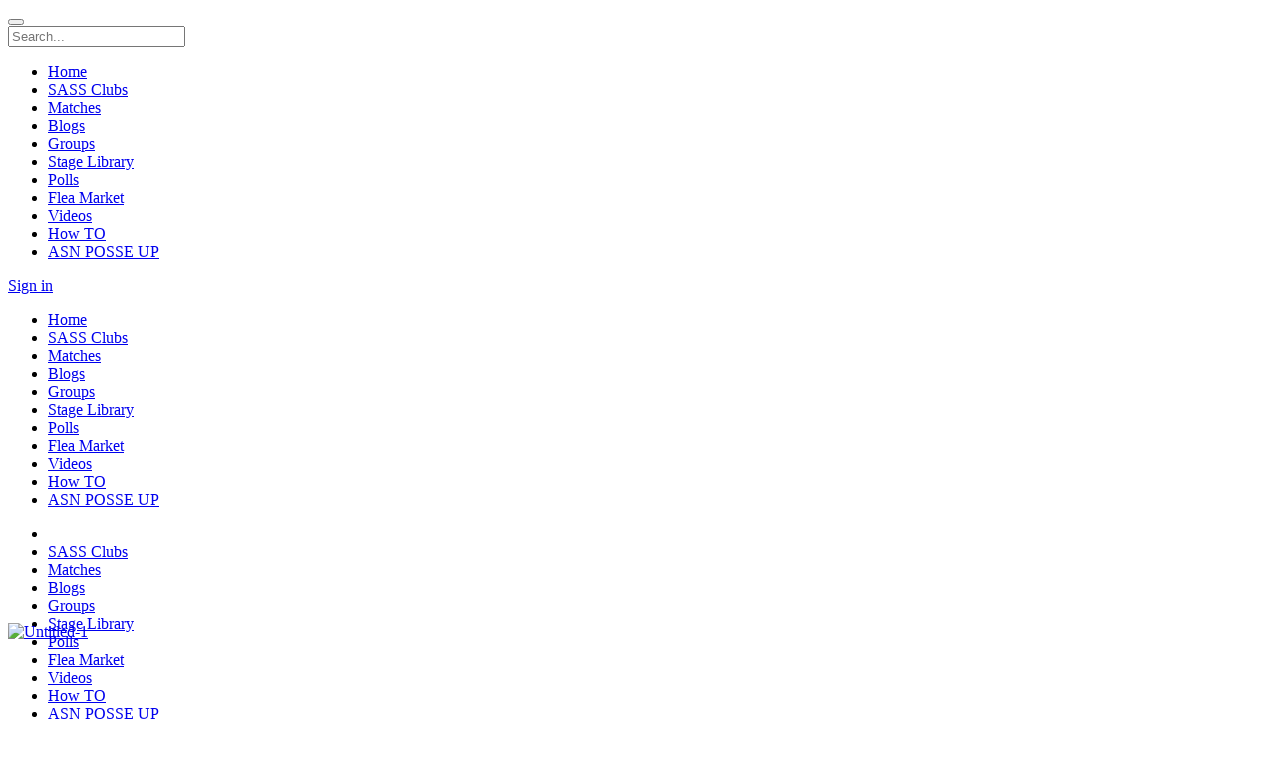

--- FILE ---
content_type: text/html; charset=utf-8
request_url: https://actionshootingnetwork.com/wiregrasswranglers/members
body_size: 12027
content:
<!DOCTYPE html>
<html xmlns="http://www.w3.org/1999/xhtml" dir="ltr" lang="en">
	<head>
		<title>Members &raquo; Wiregrass Wranglers &#187; Action Shooting Network</title>
				<meta name="description" content="Wiregrass Wranglers. 25 likes. Wiregrass Wranglers is located in lower Alabama.  We will be shooting on the first Saturday of each month at Tri-State Gun Club, Co Road 437, Daleville, AL.  " />
		<meta name="robots" content="index,follow" />
		<meta name="keywords" content="Action Shooting Networking, pages, connect, people, community" />
		<meta http-equiv="X-UA-Compatible" content="IE=edge">
		<meta name="viewport" content="width=device-width, initial-scale=1, user-scalable=no">
		<meta http-equiv="Content-Type" content="text/html;charset=UTF-8" />
		<link rel="shortcut icon" type="image/x-icon" href="https://actionshootingnetwork.com/PF.Site/flavors/material/assets/favicons/513f2283b230e3d6eb2376d662084961.jpg?v=c52c63?v=10cdd7efba13fe20f3addf010dda8a7f" />
		<script type="text/javascript">
			var oCore = {'core.is_admincp': false, 'core.section_module': 'pages', 'profile.is_user_profile': false, 'log.security_token': 'c40cd51aac89472dc88f10ad47f55f7a', 'core.url_rewrite': '1', 'core.country_iso': '', 'core.default_currency': 'USD', 'profile.user_id': 0};
			var oParams = {'sBaseURL': 'https://actionshootingnetwork.com/','sJsHome': 'https://actionshootingnetwork.com/PF.Base/','sJsHostname': 'actionshootingnetwork.com','sSiteName': 'Action Shooting Network','sJsStatic': 'https://actionshootingnetwork.com/PF.Base/static/','sJsStaticImage': 'https://actionshootingnetwork.com/PF.Base/static/image','sImagePath': 'https://actionshootingnetwork.com/PF.Base/theme/frontend/bootstrap/style/bootstrap/image/','sStylePath': 'https://actionshootingnetwork.com/PF.Base/theme/frontend/bootstrap/style/bootstrap/css/','sVersion': '4.8.9','sJsAjax': 'https://actionshootingnetwork.com/_ajax/','sStaticVersion': '10cdd7efba13fe20f3addf010dda8a7f','sGetMethod': 'do','sDateFormat': 'MDY','sGlobalTokenName': 'core','sController': 'pages.members','bJsIsMobile': false,'sHostedVersionId': '','sStoreUrl': 'https://store.phpfox.com/','iLimitLoadMore': 2,'sJsDefaultThumbnail': 'https://actionshootingnetwork.com/PF.Base/static/image/misc/thumbnail.png','sAssetBaseUrl': 'https://actionshootingnetwork.com/','sAssetFileUrl': 'https://actionshootingnetwork.com/PF.Base/','sJsCookiePath': '/','sJsCookieDomain': '','sJsCookiePrefix': 'coreca70','bPhotoTheaterMode': false,'bUseHTML5Video': false,'bIsAdminCP': false,'bIsUserLogin': false,'sGoogleApiKey': 'AIzaSyCJnK2gXMfgsCeXB4tZ844SGuIlAhQ3H7Y','sGoogleOAuthId': '','iMapDefaultZoom': 15,'sLanguage': 'en','sAdminCPLocation': '','notification.notify_ajax_refresh': 2,'bOffFullAjaxMode': true,'sFriendshipDirection': 'two_way_friendships','allowCustomGender': true,'enableUserTooltip': true,'sEditor': 'CKEditor'};
			var oTranslations = {'are_you_sure': 'Are you sure?','yes': 'Yes','no': 'No','save': 'Save','submit': 'Submit','cancel': 'Cancel','go_advanced': 'Go Advanced','processing': 'Processing','attach_files': 'Attach Files','close': 'Close','language_packages': 'Language Packages','move_this_block': 'Move This Block','uploading': 'Uploading','loading': 'Loading...','saving': 'Saving','loading_text_editor': 'Loading text editor','quote': 'Quote','loading': 'Loading...','confirm': 'Confirm','dz_default_message': 'Drop files here to upload','dz_fallback_message': 'Your browser does not support drag\'n\'drop file uploads.','dz_fallback_text': 'Please use the fallback form below to upload your files like in the olden days.','dz_file_too_big': 'Your file ({size}) is larger than our limit: {file_size}.','dz_invalid_file_type': 'You can\'t upload files of this type.','dz_response_error': 'Server responded with {{statusCode}} code.','dz_cancel_upload': 'Cancel upload','dz_cancel_upload_confirmation': 'Are you sure you want to cancel this upload?','dz_remove_file': 'Remove file','dz_max_files_exceeded': 'You can not upload any more files.','press_esc_to_cancel_edit': 'Press ESC to <a role="button" data-component="comment-cancel-edit">cancel</a> edit','deselect_all': 'Deselect All','items_selected': 'item(s) selected','custom': 'Custom','this_link_leads_to_an_untrusted_site_are_you_sure_you_want_to_proceed': 'This link leads to an untrusted site. Are you sure you want to proceed to {link}?','no_results': 'No results.','select_audience': 'Select Audience','are_you_sure_you_want_to_cancel_this_friend_request': 'Are you sure you want to cancel this friend request?','are_you_sure_you_want_to_unfriend_this_user': 'Are you sure you want to unfriend this user?','notice': 'Notice','are_you_sure_you_want_to_delete_all_attachment_files': 'Are you sure you want to delete all attachment files permanently?','order_updated': 'Order updated','show_password': 'Show password','hide_password': 'Hide password'};
			var oModules = {'activitypoint': true,'ad': true,'admincp': true,'amazons3': true,'announcement': true,'api': true,'attachment': true,'backup': true,'ban': true,'blog': true,'captcha': true,'comment': true,'core': true,'custom': true,'document': true,'error': true,'event': true,'feed': true,'friend': true,'groups': true,'im': true,'invite': true,'language': true,'like': true,'link': true,'log': true,'mail': true,'marketplace': true,'mobile': true,'mobilebuttons': true,'music': true,'newsletter': true,'notification': true,'page': true,'pages': true,'pckeditor': true,'photo': true,'phpfoxerfileloader': true,'poke': true,'poll': true,'preaction': true,'privacy': true,'profile': true,'pstatusbg': true,'quiz': true,'report': true,'request': true,'restful_api': true,'rss': true,'search': true,'share': true,'subscribe': true,'tag': true,'theme': true,'track': true,'user': true,'v': true,'ynccore': true};
			var oJsImages = {ajax_small: 'https://actionshootingnetwork.com/PF.Base/theme/frontend/default/style/default/image/ajax/small.gif?v=c52c63',ajax_large: 'https://actionshootingnetwork.com/PF.Base/theme/frontend/default/style/default/image/ajax/large.gif?v=c52c63',loading_animation: 'https://actionshootingnetwork.com/PF.Base/theme/frontend/default/style/default/image/misc/loading_animation.gif?v=c52c63',close: 'https://actionshootingnetwork.com/PF.Base/theme/frontend/default/style/default/image/misc/close.gif?v=c52c63',move: 'https://actionshootingnetwork.com/PF.Base/theme/frontend/default/style/default/image/misc/move.png?v=c52c63',calendar: 'https://actionshootingnetwork.com/PF.Base/theme/frontend/default/style/default/image/jquery/calendar.gif?v=c52c63'};
			var oEditor = {'active': true,'toggle_image': 'https://actionshootingnetwork.com/PF.Base/theme/frontend/default/style/default/image/editor/fullscreen.png?v=c52c63','toggle_phrase': 'Toggle Fullscreen', images:[{image: 'https://actionshootingnetwork.com/PF.Base/theme/frontend/default/style/default/image/editor/text_bold.png?v=c52c63',command: 'b',phrase: 'Bold'},{image: 'https://actionshootingnetwork.com/PF.Base/theme/frontend/default/style/default/image/editor/text_italic.png?v=c52c63',command: 'i',phrase: 'Italic'},{image: 'https://actionshootingnetwork.com/PF.Base/theme/frontend/default/style/default/image/editor/text_underline.png?v=c52c63',command: 'u',phrase: 'Underline'},{0: 'separator'},{image: 'https://actionshootingnetwork.com/PF.Base/theme/frontend/default/style/default/image/editor/text_align_left.png?v=c52c63',command: 'left',phrase: 'Align Left'},{image: 'https://actionshootingnetwork.com/PF.Base/theme/frontend/default/style/default/image/editor/text_align_center.png?v=c52c63',command: 'center',phrase: 'Align Center'},{image: 'https://actionshootingnetwork.com/PF.Base/theme/frontend/default/style/default/image/editor/text_align_right.png?v=c52c63',command: 'right',phrase: 'Align Right'},{0: 'separator'},{image: 'https://actionshootingnetwork.com/PF.Base/theme/frontend/default/style/default/image/editor/text_list_bullets.png?v=c52c63',js: 'Editor.getList(\'bullet\');',phrase: 'Bullets'},{image: 'https://actionshootingnetwork.com/PF.Base/theme/frontend/default/style/default/image/editor/text_list_numbers.png?v=c52c63',js: 'Editor.getList(\'number\');',phrase: 'Ordered List'},{0: 'separator'}]};
			var $Behavior = {}, $Ready = $Ready = function(callback) {$Behavior[callback.toString().length] = callback;}, $Events = {}, $Event = function(callback) {$Events[callback.toString().length] = callback;};
			var $Core = {};
		</script>
		<script>window.can_post_video_on_page = 0;</script>
		<link rel="alternate" type="application/rss+xml" title="Latest Blogs" href="https://actionshootingnetwork.com/rss/?id=1" />
		<link rel="alternate" type="application/rss+xml" title="Latest Events" href="https://actionshootingnetwork.com/rss/?id=3" />
		<!--[if IE 7]>
			<script type="text/javascript" src="https://actionshootingnetwork.com/PF.Base/theme/frontend/default/style/default/jscript/ie7.js?v=c52c63?v=10cdd7efba13fe20f3addf010dda8a7f"></script>
		<![endif]-->
		<script>var pf_total_conversations = "5";</script>
		<script>var pf_recaptcha_enabled = "0";</script>
		<script>var pf_recaptcha_key = "";</script>
		<script>var core_twemoji_awesome_Phrases = {"emoji":"Emoji"};</script>
		<script>var twemoji_selectors = ".panel_rows_preview, .mail_text, .activity_feed_content_status, .comment_mini_text, .item_content, .item_view_content, .activity_feed_content_display, .forum_mini_post ._c";</script>
		<script>var social_button_bg = "rgba(255, 255, 255, 0.3)";</script>
		<script>var social_button_color = "#f8f8f8";</script>
		<script>var social_sbutton_bg = "#f8f8f8";</script>
		<script>var social_sbutton_color = "#555";</script>
		<script>var twitter_enabled = "1";</script>
		<script>var facebook_enabled = "1";</script>
		<script>var google_enabled = "0";</script>
		<script>var pinterest_enabled = "0";</script>
		<script>var tumblr_enabled = "0";</script>
		
		
		
		
		
		
		
		

		<script type="text/javascript">
					oTranslations['all_chats'] = 'All Chats';
			oTranslations['messenger'] = 'Messenger';
			oTranslations['conversations'] = 'Conversations';
			oTranslations['friends'] = 'Friends';
			oTranslations['no_conversations'] = 'No conversations';
			oTranslations['no_friends_found'] = 'No friends found';
			oTranslations['send'] = 'Send';
			oTranslations['open_in_new_tab'] = 'Open in new tab';
			oTranslations['close_chat_box'] = 'Close chat box';
			oTranslations['this_message_has_been_deleted'] = 'This message has been deleted.';
			oTranslations['messaged_you'] = 'messaged you';
			oTranslations['unable_to_load_im'] = 'Unable to connect with the IM server.';
			oTranslations['hide_thread'] = 'Hide this conversation';
			oTranslations['search_thread'] = 'Search in this conversation';
			oTranslations['noti_thread'] = 'Turn notification of this conversation on/off';
			oTranslations['no_message'] = 'No messages';
			oTranslations['search_message'] = 'Search Message';
			oTranslations['enter_search_text'] = 'Enter search text';
			oTranslations['play'] = 'Play';
			oTranslations['close'] = 'Close';
			oTranslations['loading_conversation'] = 'Loading conversation';
			oTranslations['loading_messages'] = 'Loading messages';
			oTranslations['error'] = 'Error';
			oTranslations['deleted_user'] = 'Deleted User';
			oTranslations['invalid_user'] = 'Invalid user.';
			oTranslations['you_cannot_reply_this_conversation'] = 'You cannot reply this conversation anymore.';
			oTranslations['uploading'] = 'Uploading';
			oTranslations['im_failed'] = 'FAILED';
			oTranslations['add_attachment'] = 'Add Attachment';
			oTranslations['im_file'] = 'FILE';
			oTranslations['just_now'] = 'just now';
			oTranslations['a_minute_ago'] = 'a minute ago';
			oTranslations['minutes_ago'] = 'minutes ago';
			oTranslations['a_hour_ago'] = 'a hour ago';
			oTranslations['hours_ago'] = 'hours ago';
			oTranslations['im_load_more'] = 'Load More';
			oTranslations['messages'] = 'No messages.';
			oTranslations['view_all_messages'] = 'View all messages';
			oTranslations['chat'] = 'Chat';
			oTranslations['im_pick_a_contact_from_the_list_and_start_your_conversation'] = 'Pick a contact from the list and start your conversation';
			oTranslations['are_you_sure_all_message_will_be_deleted'] = 'Are you sure? All messages will be deleted and it cannot be undone.';
			oTranslations['done_messages_will_be_exported_soon'] = 'Done. Messages will be exported to Chat Plus soon.';
			oTranslations['search_for_your_friends_dot'] = 'Search for your friends...';
			oTranslations['save'] = 'Save';
			oTranslations['changes_you_made_may_not_be_saved'] = 'Changes you made may not be saved?';
			oTranslations['search_friends_dot_dot_dot'] = 'Search Friends...';
			oTranslations['write_a_reply'] = 'Write a reply ...';
			oTranslations['b'] = 'b';
			oTranslations['kb'] = 'Kb';
			oTranslations['mb'] = 'Mb';
			oTranslations['gb'] = 'Gb';
			oTranslations['tb'] = 'Tb';
			oTranslations['view_previous_comments'] = 'View previous comments';
			oTranslations['show_more'] = 'Show More';
			oTranslations['hide_all_from_full_name'] = 'Hide all from <b>{full_name}</b>';
			oTranslations['unhide_number_items'] = 'Unhide ({number}) items';
			oTranslations['unhide_one_item'] = 'Unhide (1) item';
			oTranslations['you_wont_see_this_post_in_news_feed_undo'] = 'You won\'t see this post in News Feed. {undo}';
			oTranslations['undo'] = 'Undo';
			oTranslations['you_wont_see_posts_from_full_name_undo'] = 'You won\'t see posts from {full_name} in News Feed. {undo}';
			oTranslations['one_item_selected'] = '1 item selected';
			oTranslations['number_items_selected'] = '{number} items selected';
			oTranslations['pages'] = 'Pages';
			oTranslations['groups'] = 'Groups';
			oTranslations['you'] = 'You';
			oTranslations['you_wont_be_tagged_in_this_post_anymore'] = 'You won\'t be tagged in this post anymore.';
			oTranslations['tag_removed'] = 'Tag Removed';
			oTranslations['emoji'] = 'Emoji';
			oTranslations['show_more_results_for_search_term'] = 'Show more results for "{search_term}"';
			oTranslations['can_not_send_empty_message'] = 'Cannot send empty message!';
			oTranslations['close_without_save_your_changes'] = 'Some changes haven\'t been saved. Close without save your changes?';
		</script>
<script>var pf_im_site_title = "Action Shooting Network - messengers"; var ban_filters = []; var ban_users = []; var pf_minimise_chat_dock = 1;var global_update_time ="F j, Y";var pf_im_using_host = true;var pf_im_token ="ba55ea92050f8273ba2dc2096f86d1b369715d1df1663";var pf_im_node_server ="https://im-node.phpfox.com/";var pf_im_attachment_enable = true;var pf_im_attachment_types = "gif, html, Jpeg, jpg, pdf, png";var pf_im_twemoji_enable = true;var pf_im_chat_server ="nodejs";</script><script>var v_phrases = {"video":"Video","say":"Say something about this video...","uploading":"Uploading...","no_friends_found":"No friends found","share":"Share","update":"Update"};</script><script>window.can_post_video = 0;</script><script>window.can_post_video_on_profile = 0;</script><script>window.can_checkin_in_video = 0;</script><script>v_facebook_app_id = "";</script><div id="fb-root"></div><script crossorigin="anonymous" async defer src="https://connect.facebook.net/en_US/sdk.js#xfbml=1&version=v9.0"></script><script>var betteradsRecommendSizes = [];betteradsRecommendSizes[1] = [];betteradsRecommendSizes[1][1] = '400 x 304 (Horizontal image) or 400 x 608 (Vertical image)';betteradsRecommendSizes[1][2] = '400 x 304';betteradsRecommendSizes[2] = [];betteradsRecommendSizes[2][1] = '608 x 224';betteradsRecommendSizes[2][2] = '392 x 168';betteradsRecommendSizes[3] = [];betteradsRecommendSizes[3][1] = '400 x 304 (Horizontal image) or 400 x 608 (Vertical image)';betteradsRecommendSizes[3][2] = '400 x 304';betteradsRecommendSizes[4] = [];betteradsRecommendSizes[4][1] = '608 x 224';betteradsRecommendSizes[4][2] = '392 x 168';betteradsRecommendSizes[5] = [];betteradsRecommendSizes[5][1] = '1152 x 128';betteradsRecommendSizes[5][2] = '918 x 128';betteradsRecommendSizes[6] = [];betteradsRecommendSizes[6][1] = '(>1200) x 128';betteradsRecommendSizes[6][2] = '(>1000) x 128';betteradsRecommendSizes[7] = [];betteradsRecommendSizes[7][1] = '608 x 224';betteradsRecommendSizes[7][2] = '392 x 168';betteradsRecommendSizes[8] = [];betteradsRecommendSizes[8][1] = '1152 x 128';betteradsRecommendSizes[8][2] = '918 x 128';betteradsRecommendSizes[9] = [];betteradsRecommendSizes[9][1] = '400 x 304 (Horizontal image) or 400 x 608 (Vertical image)';betteradsRecommendSizes[9][2] = '400 x 304';betteradsRecommendSizes[10] = [];betteradsRecommendSizes[10][1] = '400 x 304 (Horizontal image) or 400 x 608 (Vertical image)';betteradsRecommendSizes[10][2] = '400 x 304';betteradsRecommendSizes[11] = [];betteradsRecommendSizes[11][1] = '1152 x 128';betteradsRecommendSizes[11][2] = '918 x 128';betteradsRecommendSizes[12] = [];betteradsRecommendSizes[12][1] = '(>1200) x 128';betteradsRecommendSizes[12][2] = '(>1000) x 128';</script><script>var comment_phrases = {"oops_something_went_wrong":"Oops! Something went wrong, please try again","notice":"Notice","view_previous_comments":"View previous comments","view_number_more_comments":"View {number} more comments","view_one_more_comment":"View 1 more comment","remove_preview":"Remove Preview","edited":"Edited","show_edit_history":"Show edit history","edit_history":"Edit History","you":"you","stickers":"Stickers","pages":"Pages","groups":"Groups","submit":"Submit"};</script>		<meta property="og:image" content="https://actionshootingnetwork.com/PF.Base/file/pic/pages/2022/01/4439c38d200943cde6936c80041e24a1.png" />
		<meta property="og:image:width" content="1000" />
		<meta property="og:image:height" content="600" />
		<meta property="og:site_name" content="Action Shooting Network" />
		<meta property="og:title" content="Members » Wiregrass Wranglers" />
<link href="https://actionshootingnetwork.com/PF.Base/file/static/autoload-489.css?v=c52c63" rel="stylesheet" type="text/css"><link href="https://actionshootingnetwork.com/PF.Base/theme/frontend/default/style/default/css/icofont.css?v=c52c63" rel="stylesheet" type="text/css"><link href="https://actionshootingnetwork.com/PF.Site/Apps/core-recaptcha/assets/autoload.css?v=c52c63" rel="stylesheet" type="text/css"><link href="https://actionshootingnetwork.com/PF.Site/Apps/phpfoxer_file_loader/assets/autoload.css?v=c52c63" rel="stylesheet" type="text/css"><link href="https://actionshootingnetwork.com/PF.Site/Apps/ync-core/assets/autoload.css?v=c52c63" rel="stylesheet" type="text/css"><link href="https://actionshootingnetwork.com/PF.Site/Apps/social_button/assets/autoload.css?v=c52c63" rel="stylesheet" type="text/css">
		<link href="https://fonts.googleapis.com/css?family=Roboto:300,400,700" rel="stylesheet">
	</head>
	<body id="page_pages_members" class="theme_material _is_pages_view  _is_guest_user  material_html">
		<div class="landing-background row_image"></div>
		<div id="pf-loading-message">
			<span class="l-1"></span>
			<span class="l-2"></span>
			<span class="l-3"></span>
			<span class="l-4"></span>
			<span class="l-5"></span>
			<span class="l-6"></span>
		</div>
		<div id="section-header">
			<div class="sticky-bar">
				<div class="container sticky-bar-inner h-6 ">
					<div class="mr-2 site-logo-block">
						<div class="site-logo">
    <a href="https://actionshootingnetwork.com/" class="site-logo-link">
        <span class="site-logo-icon"><i style="background-image:url(https://actionshootingnetwork.com/PF.Site/flavors/material/assets/logos/b38c60860d6fe91406ce24ae0c7ec01a.png?v=c52c63)"></i></span>
	    <span class="site-logo-name" style="display:none;">Action Shooting Network</span>
    </a>
</div>


					</div>

					<!-- Button collapse main nav when on device -->
											<button type="button" class="btn-nav-toggle collapsed mr-2 js-btn-collapse-main-nav"></button>
					
											<div id="search-panel" class="search-panel mr-7">
							<div class="js_temp_friend_search_form"></div>
							<form method="get" action="https://actionshootingnetwork.com/search/" class="header_search_form" id="header_search_form">
								<div class="form-group has-feedback">
									<span class="ico ico-arrow-left btn-globalsearch-return"></span>
									<input type="text" name="q" placeholder="Search..." autocomplete="off" class="form-control input-sm in_focus" id="header_sub_menu_search_input" />
									<span class="ico ico-search-o form-control-feedback" data-action="submit_search_form"></span>
									<span class="ico ico-search-o form-control-feedback btn-mask-action"></span>
								</div>
							</form>
						</div>
					
					<!-- Main Navigation -->
											<div class="fixed-main-navigation">
							<div class="dropdown">
								<span data-toggle="dropdown"><i class="ico ico-navbar"></i></span>
								<ul class="dropdown-menu site_menu">
									
    <li rel="menu1"  >
        <a href="https://actionshootingnetwork.com/"  class="ajax_link">
                <i class="fa fa-dashboard"></i>
            <span>
Home            </span>
        </a>
    </li>

    <li rel="menu111"  >
        <a href="https://actionshootingnetwork.com/pages/category/7/cowboy-action-shooting-clubs-by-state"  class="ajax_link">
                <i class="fa fa-flag"></i>
            <span>
SASS Clubs            </span>
        </a>
    </li>

    <li rel="menu34"  >
        <a href="https://actionshootingnetwork.com/event/"  class="ajax_link">
                <i class="ico ico-calendar-check-o"></i>
            <span>
Matches            </span>
        </a>
    </li>

    <li rel="menu29"  >
        <a href="https://actionshootingnetwork.com/blog/"  class="ajax_link">
                <i class="ico ico-compose-alt"></i>
            <span>
Blogs            </span>
        </a>
    </li>

    <li rel="menu88"  >
        <a href="https://actionshootingnetwork.com/groups/"  class="ajax_link">
                <i class="ico ico-user-man-three-o"></i>
            <span>
Groups            </span>
        </a>
    </li>

    <li rel="menu93"  >
        <a href="https://actionshootingnetwork.com/document/"  class="ajax_link">
                <i class="fa fa-book"></i>
            <span>
Stage Library            </span>
        </a>
    </li>

    <li rel="menu58"  >
        <a href="https://actionshootingnetwork.com/poll/"  class="ajax_link">
                <i class="ico ico-bar-chart2"></i>
            <span>
Polls            </span>
        </a>
    </li>

    <li rel="menu47"  >
        <a href="https://actionshootingnetwork.com/marketplace/"  class="ajax_link">
                <i class="ico ico-store-o"></i>
            <span>
Flea Market            </span>
        </a>
    </li>

    <li rel="menu79"  >
        <a href="https://actionshootingnetwork.com/video/"  class="ajax_link">
                <i class="ico ico-video"></i>
            <span>
Videos            </span>
        </a>
    </li>

    <li rel="menu102"  >
        <a href="https://actionshootingnetwork.com/how-to/"  class="ajax_link">
                <i class="ico ico-box-o"></i>
            <span>
How TO            </span>
        </a>
    </li>

    <li rel="menu113"  >
        <a href="https://actionshootingnetwork.com/asn-posse-up/"  class="ajax_link">
                <i class="ico ico-box-o"></i>
            <span>
ASN POSSE UP            </span>
        </a>
    </li>

								</ul>
							</div>
							<span class="js-btn-collapse-main-nav link"></span>
						</div>
					
											    <div class="guest-login-small" data-component="guest-actions">
        <a class="btn btn-sm btn-success btn-gradient popup"
           rel="hide_box_title visitor_form" role="link" href="https://actionshootingnetwork.com/login/">
Sign in        </a>
    </div>


									</div>
			</div>
			<nav class="navbar main-navigation collapse navbar-collapse" id="main-navigation-collapse">
				<div class="container">
					<!-- Collect the nav links, forms, and other content for toggling -->
					
	<div class="visible-xs visible-sm">
		<span class="btn-close">
			<span class="ico ico-close"></span>
		</span>
<div class="site-logo">
    <a href="https://actionshootingnetwork.com/" class="site-logo-link">
        <span class="site-logo-icon"><i style="background-image:url(https://actionshootingnetwork.com/PF.Site/flavors/material/assets/logos/b38c60860d6fe91406ce24ae0c7ec01a.png?v=c52c63)"></i></span>
	    <span class="site-logo-name" style="display:none;">Action Shooting Network</span>
    </a>
</div>

		<ul class="site-menu-small site_menu">

                <li rel="menu1"  >
                    <a href="https://actionshootingnetwork.com/"  class="menu-link-item ajax_link">
                            <i class="fa fa-dashboard"></i>
                        <span>
Home                        </span>
                    </a>
                </li>

                <li rel="menu111"  >
                    <a href="https://actionshootingnetwork.com/pages/category/7/cowboy-action-shooting-clubs-by-state"  class="menu-link-item ajax_link">
                            <i class="fa fa-flag"></i>
                        <span>
SASS Clubs                        </span>
                    </a>
                </li>

                <li rel="menu34"  >
                    <a href="https://actionshootingnetwork.com/event/"  class="menu-link-item ajax_link">
                            <i class="ico ico-calendar-check-o"></i>
                        <span>
Matches                        </span>
                    </a>
                </li>

                <li rel="menu29"  >
                    <a href="https://actionshootingnetwork.com/blog/"  class="menu-link-item ajax_link">
                            <i class="ico ico-compose-alt"></i>
                        <span>
Blogs                        </span>
                    </a>
                </li>

                <li rel="menu88"  >
                    <a href="https://actionshootingnetwork.com/groups/"  class="menu-link-item ajax_link">
                            <i class="ico ico-user-man-three-o"></i>
                        <span>
Groups                        </span>
                    </a>
                </li>

                <li rel="menu93"  >
                    <a href="https://actionshootingnetwork.com/document/"  class="menu-link-item ajax_link">
                            <i class="fa fa-book"></i>
                        <span>
Stage Library                        </span>
                    </a>
                </li>

                <li rel="menu58"  >
                    <a href="https://actionshootingnetwork.com/poll/"  class="menu-link-item ajax_link">
                            <i class="ico ico-bar-chart2"></i>
                        <span>
Polls                        </span>
                    </a>
                </li>

                <li rel="menu47"  >
                    <a href="https://actionshootingnetwork.com/marketplace/"  class="menu-link-item ajax_link">
                            <i class="ico ico-store-o"></i>
                        <span>
Flea Market                        </span>
                    </a>
                </li>

                <li rel="menu79"  >
                    <a href="https://actionshootingnetwork.com/video/"  class="menu-link-item ajax_link">
                            <i class="ico ico-video"></i>
                        <span>
Videos                        </span>
                    </a>
                </li>

                <li rel="menu102"  >
                    <a href="https://actionshootingnetwork.com/how-to/"  class="menu-link-item ajax_link">
                            <i class="ico ico-box-o"></i>
                        <span>
How TO                        </span>
                    </a>
                </li>

                <li rel="menu113"  >
                    <a href="https://actionshootingnetwork.com/asn-posse-up/"  class="menu-link-item ajax_link">
                            <i class="ico ico-box-o"></i>
                        <span>
ASN POSSE UP                        </span>
                    </a>
                </li>
		</ul>
	</div>

	<div class="visible-md visible-lg">
		<ul class="site-menu site_menu" data-component="menu">
            <div class="overlay"></div>

                    <li rel="menu1" class=" menu-home ">
                        <a href="https://actionshootingnetwork.com/"  class="menu-link-item ajax_link">
                                <i class="ico ico-home menu-home"></i>
                        </a>
                        
                    </li>

                    <li rel="menu111" class=" ">
                        <a href="https://actionshootingnetwork.com/pages/category/7/cowboy-action-shooting-clubs-by-state"  class="menu-link-item ajax_link">
                                <span>
SASS Clubs                                </span>
                        </a>
                        
                    </li>

                    <li rel="menu34" class=" ">
                        <a href="https://actionshootingnetwork.com/event/"  class="menu-link-item ajax_link">
                                <span>
Matches                                </span>
                        </a>
                        
                    </li>

                    <li rel="menu29" class=" ">
                        <a href="https://actionshootingnetwork.com/blog/"  class="menu-link-item ajax_link">
                                <span>
Blogs                                </span>
                        </a>
                        
                    </li>

                    <li rel="menu88" class=" ">
                        <a href="https://actionshootingnetwork.com/groups/"  class="menu-link-item ajax_link">
                                <span>
Groups                                </span>
                        </a>
                        
                    </li>

                    <li rel="menu93" class=" ">
                        <a href="https://actionshootingnetwork.com/document/"  class="menu-link-item ajax_link">
                                <span>
Stage Library                                </span>
                        </a>
                        
                    </li>

                    <li rel="menu58" class=" ">
                        <a href="https://actionshootingnetwork.com/poll/"  class="menu-link-item ajax_link">
                                <span>
Polls                                </span>
                        </a>
                        
                    </li>

                    <li rel="menu47" class=" ">
                        <a href="https://actionshootingnetwork.com/marketplace/"  class="menu-link-item ajax_link">
                                <span>
Flea Market                                </span>
                        </a>
                        
                    </li>

                    <li rel="menu79" class=" ">
                        <a href="https://actionshootingnetwork.com/video/"  class="menu-link-item ajax_link">
                                <span>
Videos                                </span>
                        </a>
                        
                    </li>

                    <li rel="menu102" class=" ">
                        <a href="https://actionshootingnetwork.com/how-to/"  class="menu-link-item ajax_link">
                                <span>
How TO                                </span>
                        </a>
                        
                    </li>

                    <li rel="menu113" class=" ">
                        <a href="https://actionshootingnetwork.com/asn-posse-up/"  class="menu-link-item ajax_link">
                                <span>
ASN POSSE UP                                </span>
                        </a>
                        
                    </li>

                <li class="dropdown dropdown-overflow hide explorer menu-overflow">
                    <a data-toggle="dropdown" role="button">
                        <span class="ico ico-dottedmore-o"></span>
                    </a>
                    <ul class="dropdown-menu dropdown-menu-right">
                    </ul>
                </li>
		</ul>
	</div>

				</div><!-- /.container-fluid -->
			</nav>

			<div class="_block location_6" data-location="6">

							
<div class="breadcrumbs_right_section" id="breadcrumbs_menu">
</div>
</div>

		</div>

		<div id="main" class="">
			<div class="container">
				<div class="row">
					<div class="col-md-12 col-sm-12">
						<div class="_block location_11" data-location="11"><div class="pages-profile-banner">
    <div class="profiles_banner has_cover">
        <div class="profiles_banner_bg">
            <div class="cover_bg"></div>
                <a href="https://actionshootingnetwork.com/photo/7896/untitled-1/">
                    <div class="cover" id="cover_bg_container">
<img src="https://actionshootingnetwork.com/PF.Base/file/pic/photo/2022/07/a0734e14d1b65e2c9f7b0bccbbfb6ad0.jpg"  alt="Untitled-1"  class=" _image_ image_deferred  visible-lg cover_photo js_background_image" />
                        <span style="background-image: url(https://actionshootingnetwork.com/PF.Base/file/pic/photo/2022/07/a0734e14d1b65e2c9f7b0bccbbfb6ad0_1024.jpg)" class="hidden-lg js_background_image is_responsive" ></span>

                    </div>
                </a>
            <div class="item-icon-flag">
            </div>

            <div class="cover-reposition-actions" id="js_cover_reposition_actions">
                <button role="button" class="btn btn-default" onclick="$Core.CoverPhoto.reposition.cancel()">Cancel</button>
                <button class="btn btn-primary" onclick="$Core.CoverPhoto.reposition.save()">Save</button>
            </div>
        </div>


        <div class="profile-info-block">
            <div class="profile-image">
                <div class="profile_image_holder">
                    <a href="https://actionshootingnetwork.com/photo/6808/january-27-2022/">
                        <div class="img-wrapper">
<img src="https://actionshootingnetwork.com/PF.Base/file/pic/pages/2022/01/4439c38d200943cde6936c80041e24a1_200_square.png?t=69720cbd20e08"  alt="Wiregrass Wranglers"  class=" _image_200 image_deferred " />                        </div>
                    </a>

                </div>
            </div>

            <div class="profile-info">
                <div class="profile-extra-info">
                    <h1 title="Wiregrass Wranglers"><a>Wiregrass Wranglers</a></h1>
                    <div class="profile-info-detail">
                        <a href="https://actionshootingnetwork.com/pages/category/7/cowboy-action-shooting-clubs-by-state/" class="">
Cowboy Action Shooting Clubs by State                        </a> »
                        <a href="https://actionshootingnetwork.com/pages/sub-category/194/alabama/" class="">
Alabama                        </a> -
                        <span class="">
25  Likes                    </span>
                    </div>
                </div>

                <div class="profile-actions js_core_action_dropdown_check">
                    <div class="profile-action-block profiles-viewer-actions">
                        
                        <div class="dropdown">
                            <a class="btn" role="button" data-toggle="dropdown">
                                <span class="ico ico-dottedmore-o"></span>
                            </a>
                            <ul class="dropdown-menu dropdown-menu-right">
                            </ul>
                        </div>
                    </div>
                    <div class="profile-action-block profiles-owner-actions">
                        <div class="dropdown btn-group btn-gear">
                            <a class="btn" role="button" data-toggle="dropdown">
                                <span class="ico ico-gear-o"></span>
                            </a>
                            <ul class="dropdown-menu dropdown-menu-right">
                                                            </ul>
                        </div>
                    </div>
                </div>
            </div>
        </div>
    </div>
    <div class="profiles-menu set_to_fixed">
        <ul data-component="menu">
            <div class="overlay"></div>
            <li class="profile-image-holder">
                <a href="https://actionshootingnetwork.com/wiregrasswranglers/">
<img src="https://actionshootingnetwork.com/PF.Base/file/pic/pages/2022/01/4439c38d200943cde6936c80041e24a1_200_square.png?t=69720cbd210a4"  alt="Wiregrass Wranglers"  class=" _image_32 image_deferred " />                </a>
            </li>
            <li>
                <a href="https://actionshootingnetwork.com/wiregrasswranglers/wall/" >
                    <span class="ico ico-alignleft"></span>
                    <span>
Home                </span>
                </a>
            </li>
            <li>
                <a href="https://actionshootingnetwork.com/wiregrasswranglers/info" >
                    <span class="ico ico-info-circle-alt-o"></span>
                    <span>
Info                </span>
                </a>
            </li>
            <li>
                <a href="https://actionshootingnetwork.com/wiregrasswranglers/members" class="active">
                    <span class="ico ico-user1-three-o"></span>
                    <span>
Members                </span>
                </a>
            </li>
            <li>
                <a href="https://actionshootingnetwork.com/wiregrasswranglers/blog/" >
                    <span class="ico ico-compose-alt"></span>
                    <span>
Blogs                </span>
                </a>
            </li>
            <li>
                <a href="https://actionshootingnetwork.com/wiregrasswranglers/document/" >
                    <span class="ico ico-address-book-o"></span>
                    <span>
Stages                </span>
                </a>
            </li>
            <li>
                <a href="https://actionshootingnetwork.com/wiregrasswranglers/event/" >
                    <span class="ico ico-calendar-check-o"></span>
                    <span>
Events                </span>
                </a>
            </li>
            <li>
                <a href="https://actionshootingnetwork.com/wiregrasswranglers/marketplace/" >
                    <span class="ico ico-store-o"></span>
                    <span>
Listings                </span>
                </a>
            </li>
            <li>
                <a href="https://actionshootingnetwork.com/wiregrasswranglers/poll/" >
                    <span class="ico ico-bar-chart2"></span>
                    <span>
Polls                </span>
                </a>
            </li>
            <li>
                <a href="https://actionshootingnetwork.com/wiregrasswranglers/video/" >
                    <span class="ico ico-video"></span>
                    <span>
Videos                </span>
                </a>
            </li>
            <li class="dropdown dropdown-overflow hide explorer">
                <a data-toggle="dropdown" role="button">
                    <span class="ico ico-dottedmore-o"></span>
                </a>
                <ul class="dropdown-menu dropdown-menu-right">
                </ul>
            </li>
        </ul>
    </div>
</div>
<style type="text/css">
	.profiles_banner_bg .cover img.cover_photo
	{
	position: relative;
	left: 0;
	top: -134px;
	}
</style>

<script>
  $Core.coverPhotoPositionTop = -134;
  var currentPageId = parseInt('118');
</script>


</div>
					</div>
				</div>
				<div class="layout-main">
					<div class="layout-left " id="left">
                        						<div class="_block location_1" data-location="1">    <div class="block js_pages_widget_block_container">
        <div class="title">Cowboy Action Shooting</div>
        <div class="content table-responsive">
<p><span style="color:rgb(192,57,43)"><span style="font-size:24px">SASS Cowboy Action Shooting</span></span></p>
<p><span style="color:rgb(192,57,43)"><span style="font-size:24px">Monthly Match</span></span></p>
<p><span style="color:rgb(192,57,43)"><span style="font-size:24px">First Saturday Every Month</span></span></p>
<p><img  alt="" src="https://actionshootingnetwork.com/Dev/images/sass.jpg"  style="float:left; height:200px; width:200px" /></p>        </div>
    </div>
<div class=""><p style="color:red"><b>Help Support ASN</b></p>
<form action="https://www.paypal.com/donate" method="post" target="_top">
<input type="hidden" name="hosted_button_id" value="GGHKRS3GMKRHW" />
<input type="image" src="https://www.paypalobjects.com/en_US/i/btn/btn_donate_LG.gif" border="0" name="submit" title="PayPal - The safer, easier way to pay online!" alt="Donate with PayPal button" />
<img alt="" border="0" src="https://www.paypal.com/en_US/i/scr/pixel.gif" width="1" height="1" />
</form></div><div class=""><!DOCTYPE html>
<html>
<body>
<p>
<b><font color=red>CAS Scoring app</font></b>
<br>
<a href="https://apps.apple.com/us/app/cas-scoring/id1435903652">
  <img src="https://actionshootingnetwork.com/Dev/images/apple.svg" style="width:120px;height:40px;border:0;">
</a>
<br>
<b><font color=red>Official Scoring App for ASN!</font></b>
<br>
<a href="https://actionshootingnetwork.com/casimport/"><b>Click Here to learn how to use CAS Scoring</b></a>
</body>
</html></div></div><div class="_block location_9" data-location="9"></div>
					</div>
					<div class="layout-middle" id="content-holder">
						<div id="content-stage" class="bg-tran">
							<div id="top">
								<div class="_block_top">
    <h1 class="header-page-title  ">
        <a href="https://actionshootingnetwork.com/pages/118/members/" class="ajax_link">Members</a>
    </h1>


</div><div class="_block location_7" data-location="7"></div>
							</div>
							<div class="">
								<div class="_block_breadcrumb">
</div>
							</div>
							<div id="content">
								<div class="_block_error">
<script type="text/javascript">$Behavior.pageSectionMenuRequest = function() { }</script></div>

<div class="public_message" id="public_message"></div>
<div id="pem"><a href="#"></a></div>
<div id="core_js_messages">
</div>



								<div class="_block_content"><div class="_block location_2" data-location="2"></div><div class="pages-block-members">
    <div class="item-page-search-header">
        <div class="item-page-search-member input-group">
            <input class="form-control" type="search" placeholder="Search member"
                   data-app="core_pages" data-action-type="keyup" data-action="search_member"
                   data-result-container=".search-member-result" data-container=".search-member-result"
                   data-listing-container=".pages-member-listing" data-page-id="118"
            />
            <span class="input-group-btn" aria-hidden="true">
                <button class="btn " type="submit">
                     <i class="fa fa-search"></i>
                </button>
            </span>
        </div>
    </div>
    <div class="page_section_menu page_section_menu_header">
<ul class="nav nav-tabs nav-justified">
    <li class="active">
        <a data-toggle="tab" href="#all" data-app="core_pages" data-action-type="click"
           data-action="change_tab" data-tab="all" data-container=".pages-member-listing"
           data-page-id="118" data-result-container=".search-member-result"
        >
All Members <span class="member-count" id="all-members-count">(25)</span>
        </a>
    </li>
    <li>
        <a data-toggle="tab" href="#admin" data-app="core_pages" data-action-type="click"
           data-action="change_tab" data-tab="admin" data-container=".pages-member-listing"
           data-page-id="118" data-result-container=".search-member-result"
        >
Page Admins <span class="member-count" id="admin-members-count">(2)</span>
        </a>
    </li>
</ul>
</div>
<div class="tab-content">
    <div class="tab-content pages-member-container pages-member-listing">


		<!-- tab all members-->
        <article class="pages-member" id="pages-member-2532">
            <div class="user_rows">
	<div class="user_rows_image">
<a href="https://actionshootingnetwork.com/profile-2532" title="Carpetbagger Carley"><div class="img-wrapper"data-core-image-user="2532"><img data-src="https://actionshootingnetwork.com/PF.Base/file/pic/user/f2a433d29276c62ce6e18c17c63e505e_120_square.png" src="[data-uri]"  alt="Carpetbagger Carley"  class=" _image__120_square image_deferred " /></div></a>	</div>
	<div class="user_rows_inner">
<span class="user_profile_link_span" id="js_user_name_link_profile-2532"><a href="https://actionshootingnetwork.com/profile-2532">Carpetbagger Carley</a></span>

<!--        


-->
    </div>
</div>

        </article>
        <article class="pages-member" id="pages-member-2916">
            <div class="user_rows">
	<div class="user_rows_image">
<a href="https://actionshootingnetwork.com/profile-2916" title="Billy Blaze"><div class="img-wrapper"data-core-image-user="2916"><img data-src="https://actionshootingnetwork.com/PF.Base/file/pic/user/76a36fe5a47cab39dd8b375cb4e785c4_120_square.peg" src="[data-uri]"  alt="Billy Blaze"  class=" _image__120_square image_deferred " /></div></a>	</div>
	<div class="user_rows_inner">
<span class="user_profile_link_span" id="js_user_name_link_profile-2916"><a href="https://actionshootingnetwork.com/profile-2916">Billy Blaze</a></span>

<!--        


-->
    </div>
</div>

        </article>
        <article class="pages-member" id="pages-member-2848">
            <div class="user_rows">
	<div class="user_rows_image">
<a href="https://actionshootingnetwork.com/profile-2848" title="Buck O Billy"><div class="img-wrapper"data-core-image-user="2848"><img data-src="https://actionshootingnetwork.com/PF.Base/file/pic/user/86d115571d7d40877306eb7193943188_120_square.peg" src="[data-uri]"  alt="Buck O Billy"  class=" _image__120_square image_deferred " /></div></a>	</div>
	<div class="user_rows_inner">
<span class="user_profile_link_span" id="js_user_name_link_profile-2848"><a href="https://actionshootingnetwork.com/profile-2848">Buck O Billy</a></span>

<!--        


-->
    </div>
</div>

        </article>
        <article class="pages-member" id="pages-member-1427">
            <div class="user_rows">
	<div class="user_rows_image">
<a href="https://actionshootingnetwork.com/profile-1427" title="Cholla Bob"><div class="img-wrapper"data-core-image-user="1427"><img data-src="https://actionshootingnetwork.com/PF.Base/file/pic/user/2023/07/52a4bda721af16bdf4890deb20b19f95_120_square.jpg" src="[data-uri]"  alt="Cholla Bob"  class=" _image__120_square image_deferred " /></div></a>	</div>
	<div class="user_rows_inner">
<span class="user_profile_link_span" id="js_user_name_link_profile-1427"><a href="https://actionshootingnetwork.com/profile-1427">Cholla Bob</a></span>

<!--        


-->
    </div>
</div>

        </article>
        <article class="pages-member" id="pages-member-649">
            <div class="user_rows">
	<div class="user_rows_image">
<a href="https://actionshootingnetwork.com/profile-649" class="no_image_user  _size__120 _gender_ _first_cm" title="Christian Mortician" data-core-image-user="649"><span class="js_hover_info hidden">Christian Mortician</span><span>CM</span></a>	</div>
	<div class="user_rows_inner">
<span class="user_profile_link_span" id="js_user_name_link_profile-649"><a href="https://actionshootingnetwork.com/profile-649">Christian Mortician</a></span>

<!--        


-->
    </div>
</div>

        </article>
        <article class="pages-member" id="pages-member-2508">
            <div class="user_rows">
	<div class="user_rows_image">
<a href="https://actionshootingnetwork.com/profile-2508" title="Cotton Mouth Cole"><div class="img-wrapper"data-core-image-user="2508"><img data-src="https://actionshootingnetwork.com/PF.Base/file/pic/user/fdc1d8554ad905d1b588db39e447850d_120_square.peg" src="[data-uri]"  alt="Cotton Mouth Cole"  class=" _image__120_square image_deferred " /></div></a>	</div>
	<div class="user_rows_inner">
<span class="user_profile_link_span" id="js_user_name_link_profile-2508"><a href="https://actionshootingnetwork.com/profile-2508">Cotton Mouth Cole</a></span>

<!--        


-->
    </div>
</div>

        </article>
        <article class="pages-member" id="pages-member-463">
            <div class="user_rows">
	<div class="user_rows_image">
<a href="https://actionshootingnetwork.com/profile-463" class="no_image_user  _size__120 _gender_ _first_de" title="deadlydon" data-core-image-user="463"><span class="js_hover_info hidden">deadlydon</span><span>de</span></a>	</div>
	<div class="user_rows_inner">
<span class="user_profile_link_span" id="js_user_name_link_profile-463"><a href="https://actionshootingnetwork.com/profile-463">deadlydon</a></span>

<!--        <div class="user-location" title="bradenton, United States">
bradenton, United States</div>



-->
    </div>
</div>

        </article>
        <article class="pages-member" id="pages-member-2911">
            <div class="user_rows">
	<div class="user_rows_image">
<a href="https://actionshootingnetwork.com/profile-2911" title="Doc Red Sparrow"><div class="img-wrapper"data-core-image-user="2911"><img data-src="https://actionshootingnetwork.com/PF.Base/file/pic/user/d228879320a11bb4ed40ece1b9d6a5d3_120_square.peg" src="[data-uri]"  alt="Doc Red Sparrow"  class=" _image__120_square image_deferred " /></div></a>	</div>
	<div class="user_rows_inner">
<span class="user_profile_link_span" id="js_user_name_link_profile-2911"><a href="https://actionshootingnetwork.com/profile-2911">Doc Red Sparrow</a></span>

<!--        


-->
    </div>
</div>

        </article>
        <article class="pages-member" id="pages-member-2965">
            <div class="user_rows">
	<div class="user_rows_image">
<a href="https://actionshootingnetwork.com/profile-2965" class="no_image_user  _size__120 _gender_ _first_ec" title="EL CHIVO" data-core-image-user="2965"><span class="js_hover_info hidden">EL CHIVO</span><span>EC</span></a>	</div>
	<div class="user_rows_inner">
<span class="user_profile_link_span" id="js_user_name_link_profile-2965"><a href="https://actionshootingnetwork.com/profile-2965">EL CHIVO</a></span>

<!--        


-->
    </div>
</div>

        </article>
        <article class="pages-member" id="pages-member-689">
            <div class="user_rows">
	<div class="user_rows_image">
<a href="https://actionshootingnetwork.com/profile-689" title="Fireball"><div class="img-wrapper"data-core-image-user="689"><img data-src="https://actionshootingnetwork.com/PF.Base/file/pic/user/2018/09/7377d6b36d9c2b74f3c83129260169c0_120_square.jpg" src="[data-uri]"  alt="Fireball"  class=" _image__120_square image_deferred " /></div></a>	</div>
	<div class="user_rows_inner">
<span class="user_profile_link_span" id="js_user_name_link_profile-689"><a href="https://actionshootingnetwork.com/profile-689">Fireball</a></span>

<!--        


-->
    </div>
</div>

        </article>
        <article class="pages-member" id="pages-member-2512">
            <div class="user_rows">
	<div class="user_rows_image">
<a href="https://actionshootingnetwork.com/profile-2512" title="Hanso Lowe"><div class="img-wrapper"data-core-image-user="2512"><img data-src="https://actionshootingnetwork.com/PF.Base/file/pic/user/d96de8797900a658774b26f68981c728_120_square.png" src="[data-uri]"  alt="Hanso Lowe"  class=" _image__120_square image_deferred " /></div></a>	</div>
	<div class="user_rows_inner">
<span class="user_profile_link_span" id="js_user_name_link_profile-2512"><a href="https://actionshootingnetwork.com/profile-2512">Hanso Lowe</a></span>

<!--        


-->
    </div>
</div>

        </article>
        <article class="pages-member" id="pages-member-674">
            <div class="user_rows">
	<div class="user_rows_image">
<a href="https://actionshootingnetwork.com/profile-674" title="Hollifer.A.Dollar"><div class="img-wrapper"data-core-image-user="674"><img data-src="https://actionshootingnetwork.com/PF.Base/file/pic/user/2018/07/b8721fcce84a105bd369e5ef2dc7f9ae_120_square.jpg" src="[data-uri]"  alt="Hollifer.A.Dollar"  class=" _image__120_square image_deferred " /></div></a>	</div>
	<div class="user_rows_inner">
<span class="user_profile_link_span" id="js_user_name_link_profile-674"><a href="https://actionshootingnetwork.com/profile-674">Hollifer.A.Dollar</a></span>

<!--        


-->
    </div>
</div>

        </article>
        <article class="pages-member" id="pages-member-2387">
            <div class="user_rows">
	<div class="user_rows_image">
<a href="https://actionshootingnetwork.com/profile-2387" title="JP Law"><div class="img-wrapper"data-core-image-user="2387"><img data-src="https://actionshootingnetwork.com/PF.Base/file/pic/user/2023/06/45bc420e01d41420dd92d06b7c8c160d_120_square.png" src="[data-uri]"  alt="JP Law"  class=" _image__120_square image_deferred " /></div></a>	</div>
	<div class="user_rows_inner">
<span class="user_profile_link_span" id="js_user_name_link_profile-2387"><a href="https://actionshootingnetwork.com/profile-2387">JP Law</a></span>

<!--        


-->
    </div>
</div>

        </article>
        <article class="pages-member" id="pages-member-1594">
            <div class="user_rows">
	<div class="user_rows_image">
<a href="https://actionshootingnetwork.com/profile-1594" class="no_image_user  _size__120 _gender_ _first_la" title="Ladyrimfire" data-core-image-user="1594"><span class="js_hover_info hidden">Ladyrimfire</span><span>La</span></a>	</div>
	<div class="user_rows_inner">
<span class="user_profile_link_span" id="js_user_name_link_profile-1594"><a href="https://actionshootingnetwork.com/profile-1594">Ladyrimfire</a></span>

<!--        


-->
    </div>
</div>

        </article>
        <article class="pages-member" id="pages-member-3087">
            <div class="user_rows">
	<div class="user_rows_image">
<a href="https://actionshootingnetwork.com/profile-3087" title="Lone Star John LaRue"><div class="img-wrapper"data-core-image-user="3087"><img data-src="https://actionshootingnetwork.com/PF.Base/file/pic/user/2024/01/35a9bb64d0b51b1d448b6673cf4d9b2d_120_square.jpeg" src="[data-uri]"  alt="Lone Star John LaRue"  class=" _image__120_square image_deferred " /></div></a>	</div>
	<div class="user_rows_inner">
<span class="user_profile_link_span" id="js_user_name_link_profile-3087"><a href="https://actionshootingnetwork.com/profile-3087">Lone Star John LaRue</a></span>

<!--        


-->
    </div>
</div>

        </article>
        <article class="pages-member" id="pages-member-3009">
            <div class="user_rows">
	<div class="user_rows_image">
<a href="https://actionshootingnetwork.com/profile-3009" title="Major Wemyss"><div class="img-wrapper"data-core-image-user="3009"><img data-src="https://actionshootingnetwork.com/PF.Base/file/pic/user/2023/01/74d91603cfc452ecd502c3cc65c977ef_120_square.jpg" src="[data-uri]"  alt="Major Wemyss"  class=" _image__120_square image_deferred " /></div></a>	</div>
	<div class="user_rows_inner">
<span class="user_profile_link_span" id="js_user_name_link_profile-3009"><a href="https://actionshootingnetwork.com/profile-3009">Major Wemyss</a></span>

<!--        


-->
    </div>
</div>

        </article>
        <article class="pages-member" id="pages-member-955">
            <div class="user_rows">
	<div class="user_rows_image">
<a href="https://actionshootingnetwork.com/profile-955" title="Marshal Hangtree"><div class="img-wrapper"data-core-image-user="955"><img data-src="https://actionshootingnetwork.com/PF.Base/file/pic/user/7dfdcebb5bda292e7d9cac12a4c317e2_120_square.png" src="[data-uri]"  alt="Marshal Hangtree"  class=" _image__120_square image_deferred " /></div></a>	</div>
	<div class="user_rows_inner">
<span class="user_profile_link_span" id="js_user_name_link_profile-955"><a href="https://actionshootingnetwork.com/profile-955">Marshal Hangtree</a></span>

<!--        


-->
    </div>
</div>

        </article>
        <article class="pages-member" id="pages-member-590">
            <div class="user_rows">
	<div class="user_rows_image">
<a href="https://actionshootingnetwork.com/profile-590" title="Midwest Hale"><div class="img-wrapper"data-core-image-user="590"><img data-src="https://actionshootingnetwork.com/PF.Base/file/pic/user/2022/06/6662ab390cf28c64e1272997a451eaa4_120_square.png" src="[data-uri]"  alt="Midwest Hale"  class=" _image__120_square image_deferred " /></div></a>	</div>
	<div class="user_rows_inner">
<span class="user_profile_link_span" id="js_user_name_link_profile-590"><a href="https://actionshootingnetwork.com/profile-590">Midwest Hale</a></span>

<!--        


-->
    </div>
</div>

        </article>
        <article class="pages-member" id="pages-member-2803">
            <div class="user_rows">
	<div class="user_rows_image">
<a href="https://actionshootingnetwork.com/profile-2803" title="Mississippi Sharps"><div class="img-wrapper"data-core-image-user="2803"><img data-src="https://actionshootingnetwork.com/PF.Base/file/pic/user/e5f8b11838bca5f2b99b17d46fd2f42b_120_square.peg" src="[data-uri]"  alt="Mississippi Sharps"  class=" _image__120_square image_deferred " /></div></a>	</div>
	<div class="user_rows_inner">
<span class="user_profile_link_span" id="js_user_name_link_profile-2803"><a href="https://actionshootingnetwork.com/profile-2803">Mississippi Sharps</a></span>

<!--        


-->
    </div>
</div>

        </article>
        <article class="pages-member" id="pages-member-2992">
            <div class="user_rows">
	<div class="user_rows_image">
<a href="https://actionshootingnetwork.com/profile-2992" class="no_image_user  _size__120 _gender_ _first_mu" title="Muggins" data-core-image-user="2992"><span class="js_hover_info hidden">Muggins</span><span>Mu</span></a>	</div>
	<div class="user_rows_inner">
<span class="user_profile_link_span" id="js_user_name_link_profile-2992"><a href="https://actionshootingnetwork.com/profile-2992">Muggins</a></span>

<!--        


-->
    </div>
</div>

        </article>
<!-- tab admin -->
<!-- not show pagination when search member -->


    <div class="js_pager_buttons" data-block="pages.search-member" data-content-container=".pages-member-listing">
        <ul class="pagination items-4">
            <li class="page-item active">
                <a class="page-link ajax-paging"  data-params="&tab=all&page_id=118&page=1" href="javascript:void(0);">1</a>
            </li>
            <li class="page-item">
                <a class="page-link ajax-paging"  data-params="&tab=all&page_id=118&page=2" href="javascript:void(0);">2</a>
            </li>
            <li class="page-item next">
                <a class="page-link ajax-paging" rel="next" data-params="&tab=all&page_id=118&page=2" href="javascript:void(0);">Next</a>
            </li>
            <li class="page-item last">
                <a class="page-link ajax-paging" rel="last" data-params="&tab=all&page_id=118&page=2" href="javascript:void(0);">Last</a>
            </li>
        </ul>
    </div>



    </div>
</div>

    <div class="search-member-result hide pages-member-container"></div>
</div>

<div class="_block location_4" data-location="4"></div></div>
							</div>
						</div>
					</div>
					<div class="layout-right" id="right">
						<div class="_block location_3" data-location="3">


<div class=" block" id="js_block_border_apps_core_betterads_block_display" data-toggle="480,767,992">
		<div class="title ">
Links		</div>
	<div class="content">
		
<div class="js_ad_space_parent">
    <div id="js_ads_space_3" class="bts-block">
	        <div id="ads_item_19" class="bts-block__item multi_ad_holder only-img">
		            <div class="bts-block__img">
			            <!-- Image type -->
			            <a href="https://actionshootingnetwork.com/ad/?id=19" target="_blank" title="SASS" class="bts-block__thumb--img no_ajax_link">
<img src="https://actionshootingnetwork.com/PF.Base/file/pic/ad/2020/02/36cf6ada1961cd7501a3810156f49bc7.jpg"  alt=""  class=" _image_ image_deferred " />			            </a>
			        </div>
	        </div>
	        <div id="ads_item_23" class="bts-block__item multi_ad_holder only-img">
		            <div class="bts-block__img">
			            <!-- Image type -->
			            <a href="https://actionshootingnetwork.com/ad/?id=23" target="_blank" title="Custom Belt Buckles" class="bts-block__thumb--img no_ajax_link">
<img src="https://actionshootingnetwork.com/PF.Base/file/pic/ad/2022/12/cae1c028295631c858d55f9d259680ba.png"  alt=""  class=" _image_ image_deferred " />			            </a>
			        </div>
	        </div>
    </div>
</div>




	</div>
</div>
</div><div class="_block location_10" data-location="10"></div>
					</div>
					<div class="btn-scrolltop" style="display: none">
						<span class="btn btn-round btn-gradient btn-primary s-5" onclick="page_scroll2top();">
							<i class="ico ico-goup"></i>
						</span>
					</div>
				</div>
				<div class="row">
					<div class="col-md-12 col-sm-12">
						<div class="_block location_8" data-location="8"></div>
					</div>
				</div>
			</div>
		</div>

		<div id="bottom_placeholder">
			<div class="_block location_12" data-location="12"></div>
		</div>

		<footer id="section-footer">
			<div class="container">
				<div class="footer-holder">
	<div class="copyright">
        
ActionShootingNetwork © &middot; <a href="#" id="select_lang_pack">English (US)</a>
	</div>
	<ul class="list-inline footer-menu">

		<li class="first"><a href="https://actionshootingnetwork.com/invite/" class="ajax_link">Invite</a></li>

		<li><a href="https://actionshootingnetwork.com/policy/" class="ajax_link">Privacy</a></li>

		<li><a href="https://actionshootingnetwork.com/ad/manage/" class="ajax_link">Advertise</a></li>

		<li><a href="https://actionshootingnetwork.com/terms/" class="ajax_link">Terms of Use</a></li>

		<li><a href="https://actionshootingnetwork.com/rss/" class="ajax_link">RSS</a></li>
	</ul>
</div>

<script> $Ready(function(){ if ($("body .mobile_buttons_footer").length == 0) { $(".copyright").append("<div class='mobile_buttons_footer'><a href='https://apps.apple.com/us/app/action-shooting-network-app/id1478697017?ls=1''><img title='Download App' alt='Download App' src='https://actionshootingnetwork.com/PF.Site/Apps/mobilebuttons/assets/images/apple.png' style='padding-right:10px;'/></a><a href='https://play.google.com/store/apps/details?id=app.actionshootingnetwork.android''><img  title='Download Android App' alt='Download Android App' src='https://actionshootingnetwork.com/PF.Site/Apps/mobilebuttons/assets/images/android.png' /></a></div>"); }}); </script>
				<div class="_block location_5" data-location="5"></div>
			</div>
		</footer>
		<script>var user_boot = {"sticky_bar":"    <div class=\"guest-login-small\" data-component=\"guest-actions\">\n        <a class=\"btn btn-sm btn-success btn-gradient popup\"\n           rel=\"hide_box_title visitor_form\" role=\"link\" href=\"https:\/\/actionshootingnetwork.com\/login\/\">\nSign in        <\/a>\n    <\/div>\n\n"};var user_obj = document.getElementById('user_sticky_bar');if (user_obj !== null) { document.getElementById('user_sticky_bar').innerHTML = user_boot.sticky_bar;$Event(function() {$Core_IM.start_im();});}</script>		<script type="text/javascript">oParams["core.google_api_key"] = "AIzaSyCJnK2gXMfgsCeXB4tZ844SGuIlAhQ3H7Y";</script><script src="https://actionshootingnetwork.com/PF.Base/file/static/autoload-489.js?v=c52c63"></script>		
		
		
		
		
		
		
		
		
		
		
		
		
		
		
		
		
		
		
		
		
		
		
		
		
		
		
		
		<script type="text/javascript" src="https://actionshootingnetwork.com/PF.Site/Apps/core-im/assets/im-libraries.min.js?v=c52c63"></script>
		
		
		
		
<div id="show-side-panel"><span></span></div><script src="https://actionshootingnetwork.com/PF.Base/module/core/static/jscript/schedule-form.js?v=c52c63"></script><script src="https://actionshootingnetwork.com/PF.Base/module/user/static/jscript/jquery.cropit.js?v=c52c63"></script><script src="https://actionshootingnetwork.com/PF.Site/Apps/core-CKEditor/assets/ckeditor_full/ckeditor.js?v=c52c63"></script><script src="https://actionshootingnetwork.com/PF.Site/Apps/core-recaptcha/assets/autoload.js?v=c52c63"></script><script src="https://actionshootingnetwork.com/PF.Site/Apps/phpfoxer_file_loader/assets/autoload.js?v=c52c63"></script><script src="https://actionshootingnetwork.com/PF.Site/Apps/core-backup-restore/assets/autoload.js?v=c52c63"></script><script src="https://actionshootingnetwork.com/PF.Site/Apps/social_button/assets/autoload.js?v=c52c63"></script><script>$Core.init();</script>
		<div class="nav-mask-modal"></div>
	</body>
</html>